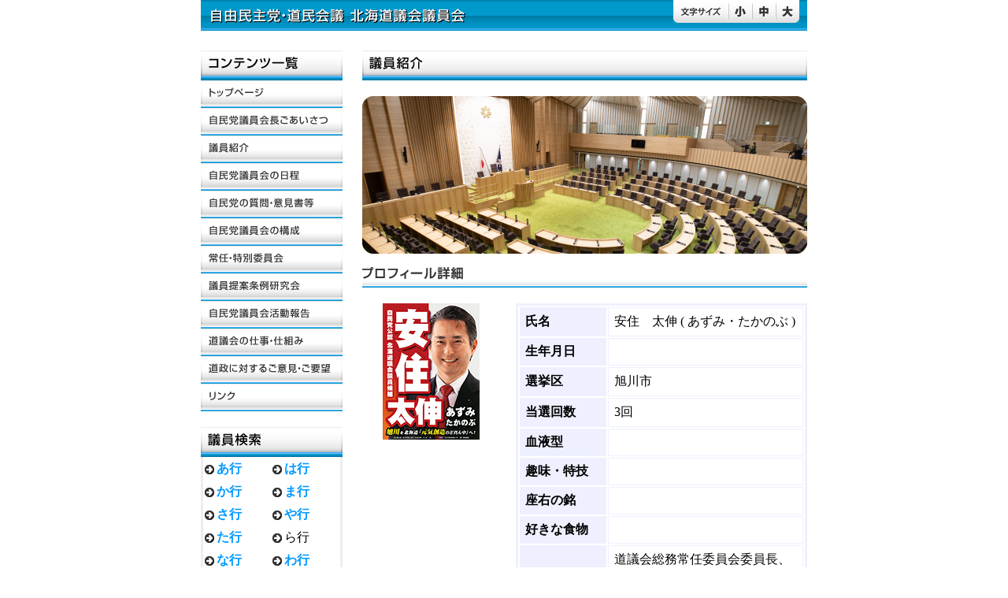

--- FILE ---
content_type: text/html; charset=UTF-8
request_url: https://dougikai-jimin.jp/introduction-detail.php?79
body_size: 4419
content:
<!DOCTYPE HTML PUBLIC "-//W3C//DTD HTML 4.01 Transitional//EN" "http://www.w3.org/TR/html4/loose.dtd">
<html>

<head>

<meta http-equiv="Content-Type" content="text/html; charset=utf-8">

<link href="base.css" media="screen,tv" rel="stylesheet" type="text/css" />
<link rel="stylesheet" href="css/lightbox.css" type="text/css" media="screen" />

<script type="text/javascript" src="js/prototype.js"></script>
<script type="text/javascript" src="js/cookiemanager.js"></script>
<script type="text/javascript" src="js/fontchanger.js"></script>
<script type="text/javascript" src="js/smooth.pack.js"></script>
<script type="text/javascript" src="js/scriptaculous.js?load=effects,builder"></script>
<script type="text/javascript" src="js/lightbox.js"></script>

<title>自由民主党・道民会議 北海道議会議員会</title>

</head>

<body>



<a name="top" id="topancer">　</a>



<div id="contener">



<div id="header">

<script type="text/javascript">FontChanger.start('fontChanger');</script>

</div>



<div id="l-contents">

<h2 class="g-navi-title">コンテンツ一覧</h2>

<div id="g-navi">

<ul>
<li id="g-li-1"><a href="./">トップページ</a></li>
<li id="g-li-2"><a href="greeting.php">自民党議員会長ごあいさつ</a></li>
<li id="g-li-3"><a href="introduction.php">議員紹介</a></li>
<li id="g-li-4"><a href="schedule.php">自民党議員会の日程</a></li>
<li id="g-li-5"><a href="question.php">自民党の質問・意見書等</a></li>
<li id="g-li-6"><a href="organization.php">自民党議員会の構成</a></li>
<li id="g-li-7"><a href="committee.php">常任・特別委員会</a></li>
<li id="g-li-8"><a href="study.php">議員提案条例研究会</a></li>
<li id="g-li-9"><a href="report.php">自民党議員会活動報告</a></li>
<li id="g-li-10"><a href="work.php">道議会の仕事・仕組み</a></li>
<li id="g-li-11"><a href="contact.php">道政に対するご要望・ご意見</a></li>
<li id="g-li-12"><a href="link.php">リンク</a></li>
</ul>

</div>

<!--<a href="community.php"><img src="img/g-navi-sub.gif" border="0"></a>-->

<div id="i-navi">

<h4 class="t-introduction-title">議員検索</h4>

<table>
<tr><td><a href="introduction.php?a">あ行</a></td><td><a href="introduction.php?h">は行</a></td></tr>
<tr><td><a href="introduction.php?k">か行</a></td><td><a href="introduction.php?m">ま行</a></td></tr>
<tr><td><a href="introduction.php?s">さ行</a></td><td><a href="introduction.php?y">や行</a></td></tr>
<tr><td><a href="introduction.php?t">た行</a></td><td>ら行</td></tr>
<tr><td><a href="introduction.php?n">な行</a></td><td><a href="introduction.php?w">わ行</a></td></tr>
</table>

</div>

</div>



<div id="r-contents">

<h2 class="introduction-title">議員紹介</h2>

<img src="introductionimg/introduction-right-image.jpg">

<div id="introduction">



<h2 class="introduction-detail-title">プロフィール詳細</h2>



<div id="introduction-left">

<a href="introductionimg/79-b.jpg" rel="lightbox"><img src="introductionimg/79-s.jpg" alt="安住　太伸" border="0" style="display:block; margin:0 auto;" /></a>

</div>



<div id="introduction-right">

<table>
<tr><th>氏名</th><td>安住　太伸 ( あずみ・たかのぶ )</td></tr>
<tr><th>生年月日</th><td></td></tr>
<tr><th>選挙区</th><td>旭川市</td></tr>
<tr><th>当選回数</th><td>3回</td></tr>
<tr><th>血液型</th><td></td></tr>
<tr><th>趣味・特技</th><td></td></tr>
<tr><th>座右の銘</th><td></td></tr>
<tr><th>好きな食物</th><td></td></tr>
<tr><th>主な経歴</th><td>道議会総務常任委員会委員長、同北方領土対策特別委員会委員、自民党道連総務会常任総務</td></tr>
<tr><th>ホームページ</th><td><a href="http://www.az3.net/" target="_blank" style="font-size:12px; ">http://www.az3.net/</a></td></tr>
<tr><th>政治家に<br>なった動機</th><td></td></tr>
</table>

</div>



</div>

</div>



<br clear="all">



<div id="f-navi">

<ul>
<li><a href="#top">ページの先頭に戻る</a>｜</li>
<li><a href="sitemap.php">サイトマップ</a>｜</li>
<li><a href="forlink.php">リンクについて</a>｜</li>
<li><a href="privacypolicy.php">個人情報のお取り扱いについて</a></li>
</ul>

</div>



<br clear="all">



<div id="footer">

<address style="font-size:0.8em;">COPYRIGHT &copy; 2008 Liberal Democratic Party of Hokkaidou Prefectual Assembly All rights reserved.</address>

</div>



</div>


</body>
</html>


--- FILE ---
content_type: text/css
request_url: https://dougikai-jimin.jp/base.css
body_size: 363
content:
@import "setup.css";
@import "navi.css";
@import "title.css";
@import "organization.css";
@import "work.css";
@import "report.css";
@import "schedule.css";
@import "introduction.css";
@import "link.css";
@import "privacypolicy.css";
@import "contact.css";
@import "question.css";
@import "committee.css";
@import "community.css";
@import "study.css";
@import "forlink.css";
@import "sitemap.css";
@import "greeting.css";
@import "control.css";

--- FILE ---
content_type: text/css
request_url: https://dougikai-jimin.jp/setup.css
body_size: 1507
content:


/*共通基本設定*/

body
{
margin:0;
padding:0;
}

*
{
margin:0;
padding:0;
}

ul
{
list-style:none;
margin:0;
padding:0;
}

li
{
margin:0;
padding:0;
}

#ancer-top
{
display:none;
}

#ancer-01
{
display:none;
}

#ancer-02
{
display:none;
}

#ancer-03
{
display:none;
}

#ancer-04
{
display:none;
}

#ancer-05
{
display:none;
}

#contener
{
width:770px;
_width:765px;
margin:0 auto 0 auto;
}


/*ヘッダー基本設定*/

#header
{
float:left;
width:770px;
_width:765px;
margin:0;
padding:0;
background:url(img/header-bg.gif) no-repeat;
}

#header-logo
{
float:left;
text-indent:-9999px;
}

#pankuzu
{
padding:4px;
background:#eeeeee;
}

/*レフトコンテンツ基本設定*/

#l-contents
{
float:left;
width:180px;
margin:25px 0 30px 0;
}

.t-date
{
background:#0099ff;
padding:2px;
margin:0 7px 3px 0;
color:#ffffff;
font-size:1.0em;
}

.t-title
{
margin:7px 0 7px 0;
font-size:1.2em;
}

.t-comment
{
font-size:1.0em;
margin:0 0 17px 0;
line-height:150%;
}

/*ライトコンテンツ基本設定*/

#main-image
{
margin:0 0 15px 0;
padding:0 0 0 0;
text-align:center;
}

#r-contents
{
float:left;
width:565px;
margin:25px 0 30px 25px;
_margin:0;
_padding:25px 0 30px 20px;
}

#address
{
font-size:0.9em;
line-height:150%;
margin:0 0 10px 0;
}

/*バナー基本設定*/

#bunner
{
margin:0 auto 15px auto;
padding:0;
vertical-align:middle;
text-align:center;
}

/*フッター基本設定*/

#footer
{
margin:0;
padding:10px 0 10px 0;
border-top:4px solid #444444;
}

#footer address
{
font-size:0.8em;
font-family:Helvetica;
font-style:normal;
}

#ac_chk
{
display:none;
}

--- FILE ---
content_type: text/css
request_url: https://dougikai-jimin.jp/navi.css
body_size: 7816
content:
/*共通基本設定*/

#topancer
{
display:none;
}

a:link
{
color:#0099ff;
text-decoration:none;
font-weight:bolder;
}

a:visited
{
color:#0099ff;
text-decoration:none;
font-weight:bolder;
}

a:hover
{
color:#0099ff;
text-decoration:none;
font-weight:bolder;
}

a:active
{
color:#0099ff;
text-decoration:none;
font-weight:bolder;
}

/*フォントチェンジャー基本設定*/

#fontChanger
{
float:right;
width:160px;
height:29px;
margin:0 10px 10px 0;
padding:0;
background:url(img/font-change.gif) 0 0 no-repeat;
}

#fontChanger li
{
float:left;
text-indent:-9999px;
overflow:hidden;
}

#f-c-1 a, #f-c-1 a:link, #f-c-1 a:visited
{
display:block;
width:30px;
height:29px;
margin:0 0 0 70px;
padding:0 0 0 0;
background:url(img/font-change.gif) -70px 0 no-repeat;
}

#f-c-1 a:hover
{
display:block;
width:30px;
height:29px;
margin:0 0 0 70px;
padding:0 0 0 0;
background:url(img/font-change.gif) -70px -29px no-repeat;
}

#f-c-2 a, #f-c-2 a:link, #f-c-2 a:visited
{
display:block;
width:30px;
height:29px;
margin:0 0 0 0;
padding:0 0 0 0;
background:url(img/font-change.gif) -100px 0 no-repeat;
}

#f-c-2 a:hover
{
display:block;
width:30px;
height:29px;
margin:0 0 0 0;
padding:0 0 0 0;
background:url(img/font-change.gif) -100px -29px no-repeat;
}

#f-c-3 a, #f-c-3 a:link, #f-c-3 a:visited
{
display:block;
width:30px;
height:29px;
margin:0 0 0 0;
padding:0 0 0 0;
background:url(img/font-change.gif) -130px 0 no-repeat;
}

#f-c-3 a:hover
{
display:block;
width:30px;
height:29px;
margin:0 0 0 0;
padding:0 0 0 0;
background:url(img/font-change.gif) -130px -29px no-repeat;
}


/*グローバルナビ基本設定*/

#g-navi
{
width:180px;
margin:0 0 0 0;
padding:0;
}

#g-navi ul
{
margin:0;
padding:0;
list-style:none;
}

#g-navi li
{
margin:0;
padding:0;
overflow:hidden;
}

#g-li-1 a, #g-li-1 a:link, #g-li-1 a:visited
{
display:block;
width:180px;
height:35px;
margin:0;
padding:0;
background:url(img/g-navi.gif) 0 0 no-repeat;
}

#g-li-1 a:hover
{
display:block;
width:180px;
height:35px;
margin:0;
padding:0;
background:url(img/g-navi.gif) -180px 0 no-repeat;
}

#g-li-1
{
width:180px;
height:35px;
margin:0;
padding:0;
background:url(img/g-navi.gif) 0 0 no-repeat;
text-indent:-9999px;
}

#g-li-2 a, #g-li-2 a:link, #g-li-2 a:visited
{
display:block;
width:180px;
height:35px;
margin:0;
padding:0;
background:url(img/g-navi.gif) 0 -35px no-repeat;
}

#g-li-2 a:hover
{
display:block;
width:180px;
height:35px;
margin:0;
padding:0;
background:url(img/g-navi.gif) -180px -35px no-repeat;
}

#g-li-2
{
width:180px;
height:35px;
margin:0;
padding:0;
background:url(img/g-navi.gif) 0 -35px no-repeat;
text-indent:-9999px;
}

#g-li-3 a, #g-li-3 a:link, #g-li-3 a:visited
{
display:block;
width:180px;
height:35px;
margin:0;
padding:0;
background:url(img/g-navi.gif) 0 -70px no-repeat;
}

#g-li-3 a:hover
{
display:block;
width:180px;
height:35px;
margin:0;
padding:0;
background:url(img/g-navi.gif) -180px -70px no-repeat;
}

#g-li-3
{
width:180px;
height:35px;
margin:0;
padding:0;
background:url(img/g-navi.gif) 0 -70px no-repeat;
text-indent:-9999px;
}

#g-li-4 a, #g-li-4 a:link, #g-li-4 a:visited
{
display:block;
width:180px;
height:35px;
margin:0;
padding:0;
background:url(img/g-navi.gif) 0 -105px no-repeat;
}

#g-li-4 a:hover
{
display:block;
width:180px;
height:35px;
margin:0;
padding:0;
background:url(img/g-navi.gif) -180px -105px no-repeat;
}

#g-li-4
{
width:180px;
height:35px;
margin:0;
padding:0;
background:url(img/g-navi.gif) 0 -105px no-repeat;
text-indent:-9999px;
}

#g-li-5 a, #g-li-5 a:link, #g-li-5 a:visited
{
display:block;
width:180px;
height:35px;
margin:0;
padding:0;
background:url(img/g-navi.gif) 0 -140px no-repeat;
}

#g-li-5 a:hover
{
display:block;
width:180px;
height:35px;
margin:0;
padding:0;
background:url(img/g-navi.gif) -180px -140px no-repeat;
}

#g-li-5
{
width:180px;
height:35px;
margin:0;
padding:0;
background:url(img/g-navi.gif) 0 -140px no-repeat;
text-indent:-9999px;
}

#g-li-6 a, #g-li-6 a:link, #g-li-6 a:visited
{
display:block;
width:180px;
height:35px;
margin:0;
padding:0;
background:url(img/g-navi.gif) 0 -175px no-repeat;
}

#g-li-6 a:hover
{
display:block;
width:180px;
height:35px;
margin:0;
padding:0;
background:url(img/g-navi.gif) -180px -175px no-repeat;
}

#g-li-6
{
width:180px;
height:35px;
margin:0;
padding:0;
background:url(img/g-navi.gif) 0 -175px no-repeat;
text-indent:-9999px;
}

#g-li-7 a, #g-li-7 a:link, #g-li-7 a:visited
{
display:block;
width:180px;
height:35px;
margin:0;
padding:0;
background:url(img/g-navi.gif) 0 -210px no-repeat;
}

#g-li-7 a:hover
{
display:block;
width:180px;
height:35px;
margin:0;
padding:0;
background:url(img/g-navi.gif) -180px -210px no-repeat;
}

#g-li-7
{
width:180px;
height:35px;
margin:0;
padding:0;
background:url(img/g-navi.gif) 0 -210px no-repeat;
text-indent:-9999px;
}

#g-li-8 a, #g-li-8 a:link, #g-li-8 a:visited
{
display:block;
width:180px;
height:35px;
margin:0;
padding:0;
background:url(img/g-navi.gif) 0 -245px no-repeat;
}

#g-li-8 a:hover
{
display:block;
width:180px;
height:35px;
margin:0;
padding:0;
background:url(img/g-navi.gif) -180px -245px no-repeat;
}

#g-li-8
{
width:180px;
height:35px;
margin:0;
padding:0;
background:url(img/g-navi.gif) 0 -245px no-repeat;
text-indent:-9999px;
}

#g-li-9 a, #g-li-9 a:link, #g-li-9 a:visited
{
display:block;
width:180px;
height:35px;
margin:0;
padding:0;
background:url(img/g-navi.gif) 0 -280px no-repeat;
}

#g-li-9 a:hover
{
display:block;
width:180px;
height:35px;
margin:0;
padding:0;
background:url(img/g-navi.gif) -180px -280px no-repeat;
}

#g-li-9
{
width:180px;
height:35px;
margin:0;
padding:0;
background:url(img/g-navi.gif) 0 -280px no-repeat;
text-indent:-9999px;
}

#g-li-10 a, #g-li-10 a:link, #g-li-10 a:visited
{
display:block;
width:180px;
height:35px;
margin:0;
padding:0;
background:url(img/g-navi.gif) 0 -315px no-repeat;
}

#g-li-10 a:hover
{
display:block;
width:180px;
height:35px;
margin:0;
padding:0;
background:url(img/g-navi.gif) -180px -315px no-repeat;
}

#g-li-10
{
width:180px;
height:35px;
margin:0;
padding:0;
background:url(img/g-navi.gif) 0 -315px no-repeat;
text-indent:-9999px;
}

#g-li-11 a, #g-li-11 a:link, #g-li-11 a:visited
{
display:block;
width:180px;
height:35px;
margin:0;
padding:0;
background:url(img/g-navi.gif) 0 -350px no-repeat;
}

#g-li-11 a:hover
{
display:block;
width:180px;
height:35px;
margin:0;
padding:0;
background:url(img/g-navi.gif) -180px -350px no-repeat;
}

#g-li-11
{
width:180px;
height:35px;
margin:0;
padding:0;
background:url(img/g-navi.gif) 0 -350px no-repeat;
text-indent:-9999px;
}

#g-li-12 a, #g-li-12 a:link, #g-li-12 a:visited
{
display:block;
width:180px;
height:35px;
margin:0;
padding:0;
background:url(img/g-navi.gif) 0 -385px no-repeat;
}

#g-li-12 a:hover
{
display:block;
width:180px;
height:35px;
margin:0;
padding:0;
background:url(img/g-navi.gif) -180px -385px no-repeat;
}

#g-li-12
{
width:180px;
height:35px;
margin:0;
padding:0;
background:url(img/g-navi.gif) 0 -385px no-repeat;
text-indent:-9999px;
}

#g-li-sub a, #g-li-sub a:link, #g-li-sub a:visited, #g-li-sub a:hover
{
display:block;
width:162px;
margin:0;
padding:5px 5px 5px 13px;
border-bottom:1px solid #ffffff;
}

#g-li-sub
{
width:180px;
margin:0;
padding:0;
background:#eeeeee;
}

/*議員ナビ基本設定*/

#i-navi
{
float:left;
width:180px;
margin:20px 0 0 0;
padding:0 0 0 0;
}

#i-navi table
{
width:180px;
border-left:3px solid #eeeeee;
border-right:3px solid #eeeeee;
border-bottom:3px solid #eeeeee;
}

#i-navi td
{
margin:3px 0 0 0;
padding:3px 3px 3px 15px;
background:url(img/list-arrow-black.gif) left center no-repeat;
}

#i-navi a
{
display:block;
}

/*フッターナビ基本設定*/

#f-navi
{
margin:0 0 0 0;
}

#f-navi ul
{
margin:0;
padding:0;
}

#f-navi li
{
float:left;
margin:0 0 10px 0;
padding:0 0 0 15px;
display:block;
overflow:hidden;
font-size:0.8em;
background:url(img/list-arrow-black.gif) left center no-repeat;
}

--- FILE ---
content_type: text/css
request_url: https://dougikai-jimin.jp/title.css
body_size: 7728
content:

.g-navi-title
{
width:180px;
height:38px;
background:url(img/g-navi-title.gif) no-repeat;
text-indent:-9999px;
margin:0 0 0 0;
}

.hokkaido-title
{
width:180px;
height:38px;
background:url(img/hokkaido-title.gif) no-repeat;
text-indent:-9999px;
margin:0 0 0 0;
}

.t-introduction-title
{
width:180px;
height:38px;
background:url(img/t-introduction-title.gif) no-repeat;
text-indent:-9999px;
margin:0 0 0 0;
}

.t-info-title
{
width:565px;
height:38px;
background:url(img/t-info-title.gif) no-repeat;
text-indent:-9999px;
margin:0 0 20px 0;
}

.study-title
{
width:565px;
height:38px;
background:url(studyimg/study-right-title.gif) no-repeat;
text-indent:-9999px;
margin:0 0 20px 0;
}

.t-report-title
{
width:565px;
height:38px;
background:url(img/t-report-title.gif) no-repeat;
text-indent:-9999px;
margin:0 0 20px 0;
}

.greeting-title
{
width:565px;
height:38px;
background:url(img/greeting-title.gif) no-repeat;
text-indent:-9999px;
margin:0 0 20px 0;
}

.committee-title
{
width:565px;
height:38px;
background:url(img/committee-title.gif) no-repeat;
text-indent:-9999px;
margin:0 0 20px 0;
}

.community-title
{
width:565px;
height:38px;
background:url(img/community-title.gif) no-repeat;
text-indent:-9999px;
margin:0 0 20px 0;
}

.question-title
{
width:565px;
height:38px;
background:url(img/question-title.gif) no-repeat;
text-indent:-9999px;
margin:0 0 20px 0;
}

.schedule-title
{
width:565px;
height:38px;
background:url(img/schedule-title.gif) no-repeat;
text-indent:-9999px;
margin:0 0 20px 0;
}

.schedule-right-today
{
width:565px;
height:26px;
background:url(scheduleimg/schedule-right-title-1.gif) no-repeat;
text-indent:-9999px;
margin:0 0 13px 0;
}

.schedule-right-todaymonth
{
width:565px;
height:26px;
background:url(scheduleimg/schedule-right-title-2.gif) no-repeat;
text-indent:-9999px;
margin:0 0 13px 0;
}

.schedule-right-nextmonth
{
width:565px;
height:26px;
background:url(scheduleimg/schedule-right-title-3.gif) no-repeat;
text-indent:-9999px;
margin:0 0 13px 0;
}

.schedule-right-previewmonth
{
width:565px;
height:26px;
background:url(scheduleimg/schedule-right-title-4.gif) no-repeat;
text-indent:-9999px;
margin:0 0 13px 0;
}

.organization-title
{
width:565px;
height:38px;
background:url(img/organization-title.gif) no-repeat;
text-indent:-9999px;
margin:0 0 20px 0;
padding:0;
}

.organization-right-title-1
{
width:565px;
height:26px;
background:url(organizationimg/organization-right-title-1.gif) no-repeat;
text-indent:-9999px;
margin:0 0 13px 0;
padding:0;
}

.organization-right-title-2
{
width:565px;
height:26px;
background:url(organizationimg/organization-right-title-2.gif) no-repeat;
text-indent:-9999px;
margin:0 0 13px 0;
padding:0;
}

.organization-right-title-3
{
width:565px;
height:26px;
background:url(organizationimg/organization-right-title-3.gif) no-repeat;
text-indent:-9999px;
margin:0 0 13px 0;
padding:0;
}

.organization-right-title-4
{
width:565px;
height:26px;
background:url(organizationimg/organization-right-title-4.gif) no-repeat;
text-indent:-9999px;
margin:0 0 13px 0;
padding:0;
}

.organization-right-title-5
{
width:565px;
height:26px;
background:url(organizationimg/organization-right-title-5.gif) no-repeat;
text-indent:-9999px;
margin:0 0 13px 0;
padding:0;
}

.organization-right-title-6
{
width:565px;
height:26px;
background:url(organizationimg/organization-right-title-6.gif) no-repeat;
text-indent:-9999px;
margin:0 0 13px 0;
padding:0;
}

.organization-right-title-7
{
width:565px;
height:38px;
background:url(organizationimg/renmei-title.gif) no-repeat;
text-indent:-9999px;
margin:0 0 20px 0;
}

.report-title
{
width:565px;
height:38px;
background:url(img/report-title.gif) no-repeat;
text-indent:-9999px;
margin:0 0 20px 0;
}

.work-title-1
{
width:565px;
height:38px;
background:url(img/work-title-1.gif) no-repeat;
text-indent:-9999px;
margin:0 0 20px 0;
}

.work-title-2
{
width:565px;
height:38px;
background:url(img/work-title-2.gif) no-repeat;
text-indent:-9999px;
margin:0 0 20px 0;
}

.work-right-title-1
{
width:565px;
height:26px;
background:url(workimg/work-right-title-1.gif) no-repeat;
text-indent:-9999px;
margin:13px 0 13px 0;
padding:0;
}

.work-right-title-2
{
width:565px;
height:26px;
background:url(workimg/work-right-title-2.gif) no-repeat;
text-indent:-9999px;
margin:13px 0 13px 0;
padding:0;
}

.work-right-title-3
{
width:565px;
height:26px;
background:url(workimg/work-right-title-3.gif) no-repeat;
text-indent:-9999px;
margin:13px 0 13px 0;
padding:0;
}

.work-right-title-4
{
width:565px;
height:26px;
background:url(workimg/work-right-title-4.gif) no-repeat;
text-indent:-9999px;
margin:13px 0 13px 0;
padding:0;
}

.work-right-title-5
{
width:565px;
height:26px;
background:url(workimg/work-right-title-5.gif) no-repeat;
text-indent:-9999px;
margin:13px 0 13px 0;
padding:0;
}

.work-right-title-6
{
width:565px;
height:26px;
background:url(workimg/work-right-title-6.gif) no-repeat;
text-indent:-9999px;
margin:13px 0 13px 0;
padding:0;
}

.work-right-title-7
{
width:565px;
height:26px;
background:url(workimg/work-right-title-7.gif) no-repeat;
text-indent:-9999px;
margin:13px 0 13px 0;
padding:0;
}

.work-right-title-8
{
width:565px;
height:26px;
background:url(workimg/work-right-title-8.gif) no-repeat;
text-indent:-9999px;
margin:13px 0 13px 0;
padding:0;
}

.work-right-title-9
{
width:565px;
height:26px;
background:url(workimg/work-right-title-9.gif) no-repeat;
text-indent:-9999px;
margin:13px 0 13px 0;
padding:0;
}

.introduction-title
{
width:565px;
height:38px;
background:url(img/introduction-title.gif) no-repeat;
text-indent:-9999px;
margin:0 0 20px 0;
}

.introduction-detail-title
{
width:565px;
height:26px;
background:url(introductionimg/introduction-detail-title.gif) no-repeat;
text-indent:-9999px;
margin:0 0 20px 0;
}

.contact-title
{
width:565px;
height:38px;
background:url(img/contact-title.gif) no-repeat;
text-indent:-9999px;
margin:0 0 20px 0;
}

.link-title-1
{
width:565px;
height:38px;
background:url(img/link-title-1.gif) no-repeat;
text-indent:-9999px;
margin:0 0 20px 0;
}

.link-title-2
{
width:565px;
height:38px;
background:url(img/link-title-2.gif) no-repeat;
text-indent:-9999px;
margin:0 0 20px 0;
}

.sitemap-title
{
width:565px;
height:38px;
background:url(img/sitemap-title.gif) no-repeat;
text-indent:-9999px;
margin:0 0 20px 0;
}

.privacypolicy-title
{
width:565px;
height:38px;
background:url(img/privacypolicy-title.gif) no-repeat;
text-indent:-9999px;
margin:0 0 20px 0;
}

.privacypolicy-title-1
{
width:565px;
height:38px;
background:url(privacypolicyimg/privacypolicy-right-title-1.gif) no-repeat;
text-indent:-9999px;
margin:17px 0 10px 0;
}

.privacypolicy-title-2
{
width:565px;
height:38px;
background:url(privacypolicyimg/privacypolicy-right-title-2.gif) no-repeat;
text-indent:-9999px;
margin:0 0 10px 0;
}

.privacypolicy-title-3
{
width:565px;
height:38px;
background:url(privacypolicyimg/privacypolicy-right-title-3.gif) no-repeat;
text-indent:-9999px;
margin:0 0 10px 0;
}

.privacypolicy-title-4
{
width:565px;
height:38px;
background:url(privacypolicyimg/privacypolicy-right-title-4.gif) no-repeat;
text-indent:-9999px;
margin:0 0 10px 0;
}

.privacypolicy-title-5
{
width:565px;
height:38px;
background:url(privacypolicyimg/privacypolicy-right-title-5.gif) no-repeat;
text-indent:-9999px;
margin:0 0 10px 0;
}

.privacypolicy-title-6
{
width:565px;
height:38px;
background:url(privacypolicyimg/privacypolicy-right-title-6.gif) no-repeat;
text-indent:-9999px;
margin:0 0 10px 0;
}

.privacypolicy-title-7
{
width:565px;
height:38px;
background:url(privacypolicyimg/privacypolicy-right-title-7.gif) no-repeat;
text-indent:-9999px;
margin:0 0 10px 0;
}

.privacypolicy-title-8
{
width:565px;
height:38px;
background:url(privacypolicyimg/privacypolicy-right-title-8.gif) no-repeat;
text-indent:-9999px;
margin:0 0 10px 0;
}

--- FILE ---
content_type: text/css
request_url: https://dougikai-jimin.jp/organization.css
body_size: 2153
content:
#organization-01
{
width:565px;
margin:17px 0 0 0;
padding:0;
}

#organization-01 h4
{
margin:0 0 5px 0;
padding:0 0 0 15px;
font-size:1.0em;
font-weight:bolder;
border-bottom:1px dotted #0099ff;
background:url(img/list-arrow.gif) left no-repeat;
color:#333333;
}

#organization-01 h5
{
display:inline;
margin:10px 0 10px 15px;
padding:4px;
font-size:0.9em;
font-weight:bolder;
color:#ffffff;
background:#0099ff;
}

#organization-01 p
{
margin:0 0 10px 0;
padding:0;
font-size:0.9em;
line-height:140%;
color:#333333;
}

#organization-01 table
{
margin:0 0 17px 0;
padding:0;
}

#organization-01 td
{
margin:0 0 7px 0;
padding:0 7px 0 0;
font-size:0.9em;
line-height:140%;
color:#333333;
}

#organization-1
{
width:565px;
margin:17px 0 0 0;
padding:0;
}

#organization-1 h4
{
margin:15px 0 15px 0;
padding:0 0 0 15px;
font-size:1.0em;
font-weight:bolder;
border-bottom:1px dotted #0099ff;
background:url(img/list-arrow.gif) left no-repeat;
color:#333333;
}

.stp-ul-1
{
margin:0 0 7px 0;
padding:4px;
font-size:0.9em;
font-weight:bolder;
color:#ffffff;
background:#0099ff;
}

#organization-1 p
{
width:240px;
margin:0 0 10px 0;
padding:0;
font-size:0.9em;
line-height:140%;
color:#333333;
}

#contener-0
{
float:left;
width:240px;
margin:0 0 17px 0;
}

#contener-0 ul
{
margin:0;
padding:10px 0 0 0;
border-top:1px solid #dddddd;
}

#contener-0 li
{
margin:0;
padding:0;
text-align:left;
}

#contener-0 th
{
font-size:0.9em;
margin:0;
padding:0 5px 0 0;
}

#contener-0 td
{
font-size:0.9em;
margin:0;
padding:0;
}

#contener-1
{
float:left;
width:305px;
margin:0 0 17px 20px;
}

#contener-1 ul
{
width:305px;
margin:0;
padding:0;
}

#contener-1 li
{
margin:0 0 2px 0;
padding:2px;
border-bottom:1px dotted #dddddd;
}


#organization-2
{
width:565px;
margin:17px 0 0 0;
padding:0;
}

#organization-2 h4
{
margin:15px 0 15px 0;
padding:0 0 0 15px;
font-size:1.1em;
font-weight:bolder;
border-bottom:1px dotted #0099ff;
background:url(img/list-arrow.gif) left no-repeat;
color:#333333;
}

#organization-2 h5
{
display:inline;
margin:0 0 10px 0;
padding:4px;
font-size:0.9em;
font-weight:bolder;
color:#ffffff;
background:#0099ff;
}

#organization-2 p
{
margin:10px 0 10px 0;
padding:0;
font-size:0.9em;
line-height:140%;
color:#333333;
}

--- FILE ---
content_type: text/css
request_url: https://dougikai-jimin.jp/work.css
body_size: 1099
content:
#work-1
{
width:565px;
margin:0;
}

#work-1 br
{
font-size:8px;
margin:0;
padding:0;
}

#work-1 h4
{
margin:10px 0 10px 0;
padding:0 0 0 15px;
font-size:0.9em;
font-weight:bolder;
background:url(img/list-arrow.gif) left no-repeat;
}

#work-1 h5
{
display:inline;
margin:10px 0 0 15px;
padding:4px;
font-size:0.9em;
font-weight:bolder;
color:#ffffff;
background:#0099ff;
}

#work-1 p
{
margin:0 0 0 0;
padding:0;
font-size:0.9em;
line-height:140%;
}

#work-1 ul
{
float:left;
margin:0 0 0 15px;
padding:0;
}

#work-1 li
{
margin:0;
padding:2px 0 2px 0;
font-size:0.8em;
}

#work-2
{
width:565px;
margin:0 0 0 0;
}

#work-2 br
{
font-size:8px;
margin:0;
padding:0;
}

#work-2 h4
{
margin:15px 0 15px 0;
padding:0 0 4px 15px;
font-size:0.9em;
font-weight:bolder;
border-bottom:1px dotted #0099ff;
background:url(img/list-arrow.gif) left top no-repeat;
}

#work-2 h5
{
display:inline;
margin:0 0 10px 0;
padding:4px;
font-size:0.9em;
font-weight:bolder;
color:#ffffff;
background:#0099ff;
}

#work-2 p
{
margin:3px 0 10px 0;
padding:0;
font-size:0.9em;
line-height:140%;
}

#work-2 ul
{
margin:10px 0 0 0;
padding:0;
}

#work-2 li
{
margin:0;
padding:2px 0 2px 0;
font-size:0.9em;
}


--- FILE ---
content_type: text/css
request_url: https://dougikai-jimin.jp/report.css
body_size: 532
content:
#report
{
width:565px;
margin:17px 0 0 0;
}

#report hr
{
margin:0;
padding:0;
border:none;
height:1px;
border-bottom:1px solid #0099ff;
}

.r-date
{
background:#0099ff;
padding:2px;
margin:0 0 3px 0;
color:#ffffff;
font-size:1.0em;
}

.r-title
{
background:#ffffff;
display:inline;
margin:7px 0 0 0;
padding:0;
font-size:1.2em;
font-weight:bolder;
}

.r-comment
{
margin:10px 0 0 0;
padding:0;
font-size:1.0em;
line-height:150%;
}

.alpha a:hover
{
filter:alpha(opacity=50);
-moz-opacity:0.50;
opacity:0.50;
}

#write-info
{
width:529px;
border:3px solid #eeeeee;
padding:15px;
float:right;
margin:0 0 20px 0;
}

--- FILE ---
content_type: text/css
request_url: https://dougikai-jimin.jp/schedule.css
body_size: 2154
content:
.holiday{
	text-align:right;
	background-color: #ffd2d2;
	font-size : 90%;
}

.sunday{
	text-align:right;
	background-color: #ff7575;
	font-size : 90%;
}

.saturday{
	text-align:right;
	background-color: #9b9bff;
	font-size : 90%;
	
}

.weekday{
	text-align:right;
	font-size : 90%;
	
}

.calendar_sunday{
	font-size: 13px;
}

.calendar_weekday{
	font-size: 13px;
}

.calendar_saturday{
	font-size: 13px;
}

#calender-controller
{
float:left;
width:565px;
}

#timestamp
{
width:310px;
margin:0 0 10px 0;
padding:7px;
border:3px solid #dddddd;
}

#calender-nodata
{
float:left;
width:565px;
text-align:center;
font-size:1.4em;
font-weight:bolder;
padding:107px 0 107px 0;
color:#aaaaaa;
}

#calender-controller-l
{
float:left;
width:345px;
margin:0 10px 0 0;
padding:0 0 0 0;
}

#calender-controller-r
{
float:left;
width:210px;
margin:0 0 0 0;
padding:0 0 0 0;
}

#calender-setup
{
float:left;
width:210px;
font-family:Helvetica, Arial, "ＭＳ ゴシック";
}

#calender-setup td
{
width:30px;
padding:4px 0 4px 0;
vertical-align:middle;
}

#calender-contents
{
float:left;
width:565px;
}

#calender-contents br
{
font-size:8px;
}

#today-schedule
{
margin:10px 0 0 0;
padding:15px;
background:#eeeeee;
}

.schedule-sub-title
{
margin:0 0 20px 0;
padding:4px;
font-size:1.0em;
font-weight:bolder;
background:#0099ff;
color:#ffffff;
}

.schedule-sub-title-2
{
display:inline;
}

.schedule-date
{
background:#0099ff;
color:#ffffff;
font-size:1.3em;
font-family:"ＭＳ ゴシック";
font-weight:bolder;
padding:5px 5px 5px 5px;
margin:20px 0 0 0;
}

.schedule-time
{
font-family:"ＭＳ ゴシック";
font-size:1.0em;
font-weight:normal;
margin:17px 0 7px 0;
padding:0 0 3px 0;
border-bottom:1px dotted #0099ff;
}

.schedule-controll-title
{
font-family:"ＭＳ ゴシック";
font-size:1.3em;
color:#333333;
border-bottom:1px solid #cccccc;
margin:10px 0 10px 0;
padding:0 0 0 15px;
background:url(img/list-arrow.gif) left no-repeat;
}

.schedule-controll-time
{
clear:both;
font-family:"ＭＳ ゴシック";
font-size:1.1em;
color:#333333;
margin:3px 0 3px 0;
padding:0 0 0 0;
}

.schedule-contents-title
{
font-size:1.0em;
color:#333333;
margin:0 0 7px 0;
padding:0 0 0 15px;
background:url(img/list-arrow.gif) left no-repeat;
}

--- FILE ---
content_type: text/css
request_url: https://dougikai-jimin.jp/introduction.css
body_size: 962
content:
#introduction
{
width:565px;
margin:17px 0 0 0;
padding:0;
}

#introduction-left
{
float:left;
width:175px;
margin:0 0 20px 0;
padding:0;
}

#introduction-right
{
width:370px;
float:left;
margin:0 0 20px 20px;
padding:0;
}

#introduction-right h4
{
font-size:1.2em;
margin:0 0 0 0;
padding:0 0 7px 0;
border-bottom:1px solid #dddddd;
}

#introduction-right span
{
color:#0099ff;
}

#introduction-right table
{
width:370px;
border:3px solid #eef0ff;
}

#introduction-right th
{
background:#eef0ff;
text-align:justify;
white-space:nowrap;
padding:7px;
font-size:1.0em;
}

#introduction-right td
{
border:1px solid #eef0ff;
padding:7px;
font-size:1.0em;
}

#introduction-right p
{
font-size:1.0em;
margin:10px 0 0 0;
padding:0 0 7px 0;
border-bottom:1px solid #dddddd;
}

#introduction-free
{
width:370px;
float:left;
margin:0 0 20px 0;
padding:0;
}

#introduction-s-image
{
width:545px;
border-left:4px solid #0099ff;
border-bottom:1px dotted #777777;
padding:0 0 5px 10px;
margin:10px 0 0 0;
}

.introduction-all-title
{
font-size:1.2em;
}





--- FILE ---
content_type: text/css
request_url: https://dougikai-jimin.jp/link.css
body_size: 454
content:
#link
{
margin:0;
padding:0;
}

#link h3
{
font-size:1.6em;
}

#link h4
{
font-size:1.4em;
}

#link h5
{
font-size:1.2em;
}

#link h6
{
font-size:1.0em;
}

#link p
{
margin:0 0 20px 0;
padding:0;
font-size:0.9em;
}

#link ul
{
margin:0;
padding:0;
}

#link li
{
line-height:150%;
margin:10px 0 0 0;
font-size:1.0em;
color:#333333;
border-bottom:1px dotted #cccccc;
padding:0 0 3px 15px;
background:url(img/list-arrow.gif) left no-repeat;
}

.link-sub-title
{
border-bottom:1px solid #0099ff;
margin:0 0 7px 0;
padding:0 0 3px 0;
}





--- FILE ---
content_type: text/css
request_url: https://dougikai-jimin.jp/privacypolicy.css
body_size: 195
content:
#privacypolicy
{
margin:0;
padding:0;
}

#privacypolicy p
{
margin:0 0 20px 0;
padding:0;
font-size:1.0em;
line-height:150%;
}

#privacypolicy ul
{
margin:0 0 20px 0;
padding:0;
font-size:1.0em;
}

#privacypolicy li
{
line-height:150%;
margin:0;
padding:0;
font-size:1.0em;
}

--- FILE ---
content_type: text/css
request_url: https://dougikai-jimin.jp/contact.css
body_size: 560
content:
#contact
{
width:565px;
margin:17px 0 0 0;
padding:0 0 0 0;
}

.contact-input
{
width:345px;
font-size:0.9em;
margin:10px 0 10px 0;
padding:5px;
border:0;
background:#eeeeee;
color:#333333;
}

.contact-textarea
{
width:555px;
height:345px;
font-size:0.9em;
margin:10px 0 10px 0;
padding:5px;
border:0;
background:#eeeeee;
}

.contact-submit
{
font-size:1.0em;
margin:10px 0 10px 0;
padding:7px;
border:0;
background:#0099ff;
color:#ffffff;
}

#contact p
{
font-size:0.9em;
color:#333333;
margin:0 0 20px 0;
padding:0 0 0 0;
}

#contact h6
{
font-size:0.9em;
color:#333333;
border-left:3px solid #0099ff;
margin:0 0 0 0;
padding:0 0 0 9px;
}

--- FILE ---
content_type: text/css
request_url: https://dougikai-jimin.jp/question.css
body_size: 3143
content:
#question
{
margin:20px 0 0 0;
padding:0;
}

#question h3
{
font-size:1.6em;
}

#question h4
{
margin:0;
font-size:1.5em;
color:#0099ff;
}

#question h5
{
margin:7px 0 0 0;
padding:0 0 3px 0;
font-size:1.2em;
color:#003366;
border-bottom:1px solid #003366;
}

#question h6
{
margin:20px 0 0 0;
padding:3px;
font-size:1.0em;
background:#003366;
color:#ffffff;
}

#question strong
{
margin:0;
padding:3px;
font-size:1.0em;
background:#444444;
color:#ffffff;
}

#question b
{
display:block;
padding:3px;
margin:0;
font-size:1.0em;
background:#eeeeee;
}

.question-p
{
margin:0 0 20px 0;
padding:0;
font-size:0.9em;
}

#question ul
{
margin:0 0 20px 0;
padding:0;
font-size:0.9em;
}

#question li
{
line-height:150%;
margin:0;
padding:0;
font-size:0.9em;
}

#question hr
{
height:1px;
margin:0;
padding:0;
color:#ffffff;
border:none;
border-bottom:1px dotted #cccccc;
}

#question-bdr
{
border:3px solid #eeeeee;
margin:0;
padding:17px 17px 17px 17px;
}

#question-bdr-2
{
border:3px solid #eeeeee;
margin:0;
padding:17px 17px 17px 17px;
}

#question-bdr-2 p
{
font-size:1.0em;
line-height:140%;
margin:0 0 13px 0;
padding:0;
}

#question-bdr-2 ul
{
font-size:1.0em;
margin:13px 0 0 0;
}

#question-bdr-2 li
{
font-size:1.0em;
margin:0 0 10px 25px;
padding:0 0 0 0;
list-style-type:decimal;
list-style-position:outside;
}

#question-bdr-3 ul
{
font-size:1.0em;
margin:13px 0 0 0;
}

#question-bdr-3 li
{
font-size:1.0em;
margin:0;
padding:0;
list-style-type:none;
}

.question-title-style
{
text-align:center;
padding:10px 0 0 0;
}

#question-sub
{
border-top:none;
border-bottom:1px dotted #dddddd;
border-left:1px dotted #dddddd;
border-right:1px dotted #dddddd;
padding:7px 7px 7px 7px;
margin:0;
}

#question-sub p
{
padding:0;
margin:7px 0 0 0;
}

#question-stp
{
margin:0;
padding:0 0 0 7px;
border-left:3px solid #0099ff;
}

#question-back
{
text-align:center;
margin:20px 0 0 0;
padding:0;
background:#eeeeee;
}

#question-back a
{
display:block;
text-align:center;
margin:0;
padding:3px;
background:#eeeeee;
color:;
}

.question-contents-title
{
font-size:1.1em;
margin:7px 0 7px 0;
padding:0 0 3px 0;
border-bottom:1px solid #0099ff;
}

.question-sub-title
{
border-left:2px solid #0099ff;
margin:0 0 7px 0;
padding:0 0 0 7px;
}

.question-contents-title2 b
{
margin:0;
padding:0;
}

.question-contents-title2 a:hover, .question-contents-title2 a, .question-contents-title2 a:link, .question-contents-title2 a:visited
{
font-size:1.1em;
margin:7px 0 0 0;
padding:5px;
background:#0099ff;
color:#ffffff;
}

.question-link-title
{
font-family:"ＭＳ ゴシック";
font-size:1.3em;
margin:3px 0 7px 0;
padding:0 0 0 15px;
background:url(img/list-arrow.gif) left no-repeat;
color:#000000;
}

.question-link-title1
{
font-family:"ＭＳ ゴシック";
font-size:1.3em;
margin:3px 0 3px 0;
padding:0;
}

.question-link-sub-title
{
font-size:1.0em;
margin:0 0 17px 0;
padding:0;
border:none;
}



#question-2
{
margin:0;
padding:0;
}

#question-2 h5
{
font-size:1.1em;
border-left:1px solid #0099ff;
margin:0 0 7px 0;
padding:0 0 0 5px;
}

#question-2 ul
{
margin:0 0 20px 0;
padding:0;
}

#question-2 li
{
line-height:150%;
margin:0;
padding:0;
font-size:1.0em;
}

.question-kakko
{
color:#003366;
font-weight: bold    
}

--- FILE ---
content_type: text/css
request_url: https://dougikai-jimin.jp/community.css
body_size: 841
content:
#community
{
width:565px;
margin:17px 0 0 0;
}

#community h3
{
margin:0;
padding:0 0 3px 15px;
font-size:1.2em;
font-weight:bolder;
background:url(img/list-arrow.gif) left no-repeat;
}

#community h4
{
margin:0 0 10px 0;
padding:0;
font-size:1.2em;
font-weight:bolder;
}

#community-format
{
width:529px;
padding:15px;
border:3px solid #eeeeee;
}

#community p
{
margin:0 0 10px 0;
padding:0;
font-size:0.9em;
line-height:140%;
}

#community ul
{
margin:0;
padding:0;
}

#community li
{
margin:0 0 7px 0;
padding:0;
font-size:0.９em;
line-height:140%;
}

#pdf-maker
{
list-style:none;
margin:0;
padding:0;
}

#pdf-maker li
{
padding:5px 0 5px 25px;
background:url(img/pdf.gif) left no-repeat;
}

#pdf-maker2
{
list-style:none;
margin:0;
padding:0;
}

#pdf-maker2 ul
{
list-style:none;
margin:10px 0 0 0;
padding:0;
}

#pdf-maker2 li
{
margin:0;
padding:5px 5px 5px 25px;
background:url(img/pdf.gif) left no-repeat;
}




--- FILE ---
content_type: text/css
request_url: https://dougikai-jimin.jp/study.css
body_size: 1144
content:
#study
{
width:565px;
margin:17px 0 0 0;
padding:0;
}

#study h3
{
margin:0 0 7px 0;
padding:0;
font-size:1.3em;
font-weight:bolder;
border-bottom:1px solid #0099ff;
color:#333333;
}

#study h4
{
margin:15px 0 15px 0;
padding:0 0 0 15px;
font-size:1.1em;
font-weight:bolder;
border-bottom:1px dotted #0099ff;
background:url(img/list-arrow.gif) left no-repeat;
color:#333333;
}

#study h5
{
margin:0 0 10px 0;
padding:4px;
font-size:0.9em;
font-weight:bolder;
color:#ffffff;
background:#0099ff;
text-align:center;
}

#study p
{
margin:0;
padding:0;
font-size:0.9em;
line-height:140%;
}

#study ul
{
width:235px;
margin:0 0 10px 0;
padding:0;
font-size:0.9em;
line-height:140%;
}

#study table
{
margin:0;
padding:0;
text-align:left;
}

#study th
{
margin:0 0 7px 0;
padding:0 7px 0 0;
font-size:0.9em;
line-height:140%;
color:#333333;
text-align:left;
white-space:nowrap;
vertical-align:top;
}

#study td
{
margin:0 0 7px 0;
padding:0 7px 0 0;
font-size:0.9em;
line-height:140%;
color:#333333;
}

.study-member-title
{
font-size:1.0em;
border-bottom:1px dotted #cccccc;
margin:0 0 7px 0;
padding:0px 0px 3px 0px;
}

#study-bdr
{
margin:15px 0 0 0;
padding:15px;
border:2px solid #eeeeee;
}

#study-ul li
{
margin:0 7px 0 0;
}

--- FILE ---
content_type: text/css
request_url: https://dougikai-jimin.jp/forlink.css
body_size: 388
content:
#forlink
{
width:565px;
margin:17px 0 0 0;
}

#forlink h3
{
margin:17px 0 15px 0;
padding:0 0 0 0;
font-size:1.2em;
font-weight:bolder;

}

#forlink p
{
margin:0 0 10px 0;
padding:0;
font-size:0.9em;
line-height:140%;
}

#forlink ul
{
margin:0;
padding:0;
}

#forlink li
{
margin:0 0 7px 0;
padding:0;
font-size:0.９em;
line-height:140%;
}

.forlink-list
{
border-left:3px solid #0099ff;
margin:0 0 3px 0;
padding:3px 3px 3px 7px;
background:#eeeeee;
display:block;
}

--- FILE ---
content_type: text/css
request_url: https://dougikai-jimin.jp/sitemap.css
body_size: 676
content:
#sitemap
{
width:565px;
margin:17px 0 0 0;
}

#sitemap h3
{
margin:17px 0 15px 0;
padding:0 0 0 0;
font-size:1.2em;
font-weight:bolder;
}

#sitemap h4
{
margin:15px 0 15px 0;
padding:0 0 0 15px;
font-size:0.9em;
font-weight:bolder;
background:url(img/list-arrow.gif) left no-repeat;
}

#sitemap h5
{
display:inline;
margin:10px 0 0 15px;
padding:4px;
font-size:0.9em;
font-weight:bolder;
color:#ffffff;
background:#0099ff;
}

#sitemap p
{
margin:0 0 10px 0;
padding:0;
font-size:0.9em;
line-height:140%;
}

#sitemap ul
{
margin:0;
padding:0;
}

#sitemap li
{
margin:0;
padding:7px 0 7px 0;
font-size:1.0em;
border-bottom:1px dotted #cccccc;
}

#sitemap a
{
margin:0;
font-size:1.0em;
padding:0 0 0 15px;
background:url(img/list-arrow.gif) left no-repeat;
}

--- FILE ---
content_type: text/css
request_url: https://dougikai-jimin.jp/greeting.css
body_size: 110
content:
#greeting-l
{
float:left;
width:280px;
margin:0 0 0 0;
}

#greeting-r
{
float:left;
width:345px;
margin:0 0 0 20px;
}

#greeting-r p
{
margin:0 0 17px 0;
line-height:150%;
font-size:1.0em;
}

--- FILE ---
content_type: text/css
request_url: https://dougikai-jimin.jp/control.css
body_size: 2080
content:
/*ヘッダー基本設定*/

#l-header
{
float:left;
width:770px;
height:40px;
margin:0;
padding:0;
background:url(img/header-bg.gif) no-repeat;
}

/*ログインページ基本設定*/

#login
{
margin:0;
padding:77px 0 40px 0;
}

.login-title
{
font-size:1.3em;
margin:0 0 10px 0;
padding:0;
border-bottom:7px solid #0099ff;
}

.login-table td
{
margin:0;
padding:7px;
}

.login1
{
width:240px;
background:#eeeeee;
margin:0;
padding:3px;
border:none;
}

.login2
{
width:240px;
background:#eeeeee;
margin:0;
padding:3px;
border:none;
}

.login3
{
background:#0099ff;
margin:0 0 0 0;
padding:3px;
color:#ffffff;
border:none;
border-bottom:1px solid #aaaaaa;
}

/*ナビゲーション基本設定*/

#system-l
{
float:left;
width:180px;
margin:25px 0 30px 0;
}

.system-l-title
{
margin:0 0 3px 0;
padding:3px;
background:#333333;
border-bottom:1px solid #aaaaaa;
color:#ffffff;
}

.system-l-title-2
{
margin:7px 0 3px 0;
padding:3px;
background:#333333;
border-bottom:1px solid #aaaaaa;
color:#ffffff;
}

#system-l ul
{
list-style:none;
margin:0;
padding:0;
}

#system-l li
{
margin:0 0 3px 0;
padding:0;
border-bottom:1px solid #aaaaaa;
}

#system-l li a
{
display:block;
margin:0;
padding:7px;
background:#eeeeee;
}

/*新規投稿ページ基本設定*/

#write
{
margin:0;
padding:77px 0 40px 0;
}

.write-title
{
font-size:1.3em;
margin:0 0 10px 0;
padding:0;
border-bottom:7px solid #0099ff;
}

.write-i-title
{
font-size:1.0em;
margin:0 0 10px 0;
padding:3px;
background:#eeeeee;
}

.write-i-selectimg
{
font-size:1.0em;
margin:0 0 10px 0;
padding:3px;
background:#eeeeee;
}

.write-i-select
{
font-size:1.0em;
background:#eeeeee;
}

.write-i-comment
{
font-size:1.0em;
margin:0 0 10px 0;
padding:3px;
background:#eeeeee;
}

#write-i-submit-area
{
float:left;
background:#eeeeee;
padding:3px;
margin:3px 0 7px 0;
}

.write-i-submit
{
background:#0099ff;
margin:0 0 0 0;
padding:3px;
color:#ffffff;
border:none;
border-bottom:1px solid #aaaaaa;
}

/*フッター基本設定*/

#l-footer
{
margin:0;
padding:10px 0 10px 0;
border-top:4px solid #444444;
text-align:right;
}

#footer address
{
font-size:0.8em;
font-family:Helvetica;
font-style:normal;
}

--- FILE ---
content_type: application/javascript
request_url: https://dougikai-jimin.jp/js/fontchanger.js
body_size: 1721
content:
// FontChanger
// Copyright (c) 2007 Hirotaka Ogawa
// REQUIRES: prototype.js, cookiemanager.js
FontChanger = Class.create();
FontChanger.prototype = {
  id: null,
  cookieManager: null,
  cookieName: 'body.style.fontSize',
  initialize: function(id) {
    this.id = id || 'fontChanger';
    this.cookieManager = new CookieManager();
	this.cookieManager.cookieShelfLife = 90;
    var fontSize = this.cookieManager.getCookie(this.cookieName);
    if (fontSize) document.body.style.fontSize = fontSize;
  },
  setCookieShelfLife: function(days) {
    this.cookieManager.cookieShelfLife = days;
  },
  change: function(fontSize) {
    document.body.style.fontSize = fontSize;
    this.cookieManager.setCookie(this.cookieName, fontSize);
  },
  reset: function() {
    document.body.style.fontSize = '';
    this.cookieManager.clearCookie(this.cookieName);
  },
  show: function() {
    var id = this.id;
    document.writeln([
'<ul id="' + id + '">',
'<li id="f-c-1"><a href="javascript: void(0);" onclick="return false" id="' + id + '-small"></a></li>',
'<li id="f-c-2"><a href="javascript: void(0);" onclick="return false" id="' + id + '-medium"></a></li>',
'<li id="f-c-3"><a href="javascript: void(0);" onclick="return false" id="' + id + '-large"></a></li>',
'</ul>'
    ].join("\n"));
    Event.observe($(id + '-small' ), 'click', this.onClickSmall.bind(this));
    Event.observe($(id + '-medium'), 'click', this.onClickMedium.bind(this));
    Event.observe($(id + '-large' ), 'click', this.onClickLarge.bind(this));
  },
  onClickSmall:  function(e) { this.change('80%' ); },
  onClickMedium: function(e) { this.change('100%'); },
  onClickLarge:  function(e) { this.change('120%'); }
};
// Bootstrap
FontChanger.start = function(id) {
  var fontChanger = new FontChanger(id);
  fontChanger.show();
};